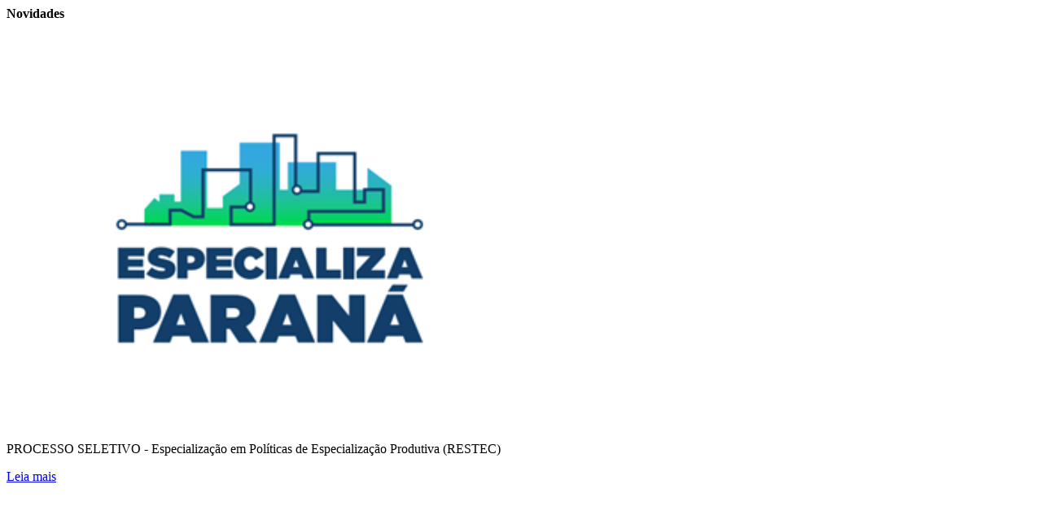

--- FILE ---
content_type: text/html; charset=UTF-8
request_url: https://portal.nead.uem.br/site/home/novidades/6
body_size: 16186
content:
 
<!-- Container for demo purpose -->
<div class="container my-4 mx-auto lg:px-6">

    <h4 class="font-semibold text-gray-600 border-b border-gray-300 text-xl pl-3 pb-1 mb-6">Novidades</h4>

    <!-- Section: Design Block -->
    <section class="mb-6 text-center md:flex md:flex-wrap md:justify-between">

        
            <div class="lg:w-1/3 md:w-1/2 sm:w-full px-3 pb-12">
                <div class="bg-white w-full border border-gray-200 rounded-lg shadow-lg">
                    <a href="https://portal.nead.uem.br/site/artigo/visualizar/6c5cb1bb30ef6d2c4e9a">
                        <img class="rounded-t-lg" src="https://portal.nead.uem.br/site/web/images/_459eF3d/img/20250321_193908-pep_card.png" alt="" />
                    </a>
                    <div class="p-2 text-left">
                        <p class="mb-0 text-base font-semibold tracking-tight text-gray-700 leading-6">PROCESSO SELETIVO - Especialização em Políticas de Especialização Produtiva (RESTEC)</p>
                        <a href="https://portal.nead.uem.br/site/artigo/visualizar/6c5cb1bb30ef6d2c4e9a" class="inline-flex items-center mt-2 px-3 py-1 text-xs font-medium border border-gray-500 text-gray-700 bg-white rounded-md hover:bg-gray-300">
                            Leia mais
                            <svg aria-hidden="true" class="w-4 h-4 ml-2 -mr-1" fill="currentColor" viewBox="0 0 20 20" xmlns="http://www.w3.org/2000/svg">
                                <path fill-rule="evenodd" d="M10.293 3.293a1 1 0 011.414 0l6 6a1 1 0 010 1.414l-6 6a1 1 0 01-1.414-1.414L14.586 11H3a1 1 0 110-2h11.586l-4.293-4.293a1 1 0 010-1.414z" clip-rule="evenodd"></path>
                            </svg>
                        </a>
                    </div>
                </div>
            </div>

        
            <div class="lg:w-1/3 md:w-1/2 sm:w-full px-3 pb-12">
                <div class="bg-white w-full border border-gray-200 rounded-lg shadow-lg">
                    <a href="https://portal.nead.uem.br/site/artigo/visualizar/b833967f329bf74e03db">
                        <img class="rounded-t-lg" src="https://portal.nead.uem.br/site/web/images/_459eF3d/img/20250625_095627-tamarana.png" alt="" />
                    </a>
                    <div class="p-2 text-left">
                        <p class="mb-0 text-base font-semibold tracking-tight text-gray-700 leading-6">SELEÇÃO PARA TUTOR PRESENCIAL PARA ACOMPANHAMENTO DE ALUNOS INDÍGENAS</p>
                        <a href="https://portal.nead.uem.br/site/artigo/visualizar/b833967f329bf74e03db" class="inline-flex items-center mt-2 px-3 py-1 text-xs font-medium border border-gray-500 text-gray-700 bg-white rounded-md hover:bg-gray-300">
                            Leia mais
                            <svg aria-hidden="true" class="w-4 h-4 ml-2 -mr-1" fill="currentColor" viewBox="0 0 20 20" xmlns="http://www.w3.org/2000/svg">
                                <path fill-rule="evenodd" d="M10.293 3.293a1 1 0 011.414 0l6 6a1 1 0 010 1.414l-6 6a1 1 0 01-1.414-1.414L14.586 11H3a1 1 0 110-2h11.586l-4.293-4.293a1 1 0 010-1.414z" clip-rule="evenodd"></path>
                            </svg>
                        </a>
                    </div>
                </div>
            </div>

        
            <div class="lg:w-1/3 md:w-1/2 sm:w-full px-3 pb-12">
                <div class="bg-white w-full border border-gray-200 rounded-lg shadow-lg">
                    <a href="https://portal.nead.uem.br/site/artigo/visualizar/27640ebd2482311e724e">
                        <img class="rounded-t-lg" src="https://portal.nead.uem.br/site/web/images/_459eF3d/img/20250620_102507-tutorpresencial.png" alt="" />
                    </a>
                    <div class="p-2 text-left">
                        <p class="mb-0 text-base font-semibold tracking-tight text-gray-700 leading-6">PROCESSO SELETIVO PARA CONTRATAÇÃO DE TUTORES PRESENCIAIS</p>
                        <a href="https://portal.nead.uem.br/site/artigo/visualizar/27640ebd2482311e724e" class="inline-flex items-center mt-2 px-3 py-1 text-xs font-medium border border-gray-500 text-gray-700 bg-white rounded-md hover:bg-gray-300">
                            Leia mais
                            <svg aria-hidden="true" class="w-4 h-4 ml-2 -mr-1" fill="currentColor" viewBox="0 0 20 20" xmlns="http://www.w3.org/2000/svg">
                                <path fill-rule="evenodd" d="M10.293 3.293a1 1 0 011.414 0l6 6a1 1 0 010 1.414l-6 6a1 1 0 01-1.414-1.414L14.586 11H3a1 1 0 110-2h11.586l-4.293-4.293a1 1 0 010-1.414z" clip-rule="evenodd"></path>
                            </svg>
                        </a>
                    </div>
                </div>
            </div>

        
            <div class="lg:w-1/3 md:w-1/2 sm:w-full px-3 pb-12">
                <div class="bg-white w-full border border-gray-200 rounded-lg shadow-lg">
                    <a href="https://portal.nead.uem.br/site/artigo/visualizar/715c53bdd76282dc5b6b">
                        <img class="rounded-t-lg" src="https://portal.nead.uem.br/site/web/images/_459eF3d/img/20250217_145851-capa.png" alt="" />
                    </a>
                    <div class="p-2 text-left">
                        <p class="mb-0 text-base font-semibold tracking-tight text-gray-700 leading-6">SELEÇÃO DE DOCENTES PARA CURSOS DE GRADUAÇÃO</p>
                        <a href="https://portal.nead.uem.br/site/artigo/visualizar/715c53bdd76282dc5b6b" class="inline-flex items-center mt-2 px-3 py-1 text-xs font-medium border border-gray-500 text-gray-700 bg-white rounded-md hover:bg-gray-300">
                            Leia mais
                            <svg aria-hidden="true" class="w-4 h-4 ml-2 -mr-1" fill="currentColor" viewBox="0 0 20 20" xmlns="http://www.w3.org/2000/svg">
                                <path fill-rule="evenodd" d="M10.293 3.293a1 1 0 011.414 0l6 6a1 1 0 010 1.414l-6 6a1 1 0 01-1.414-1.414L14.586 11H3a1 1 0 110-2h11.586l-4.293-4.293a1 1 0 010-1.414z" clip-rule="evenodd"></path>
                            </svg>
                        </a>
                    </div>
                </div>
            </div>

        
            <div class="lg:w-1/3 md:w-1/2 sm:w-full px-3 pb-12">
                <div class="bg-white w-full border border-gray-200 rounded-lg shadow-lg">
                    <a href="https://portal.nead.uem.br/site/artigo/visualizar/a9737389f9f560919d90">
                        <img class="rounded-t-lg" src="https://portal.nead.uem.br/site/web/images/_459eF3d/img/20250602_111852-opcao12.png" alt="" />
                    </a>
                    <div class="p-2 text-left">
                        <p class="mb-0 text-base font-semibold tracking-tight text-gray-700 leading-6">PROCESSO SELETIVO PARA TUTORES A DISTÂNCIA PARA A GRADUAÇÃO EM CIÊNCIAS BIOLÓGICAS</p>
                        <a href="https://portal.nead.uem.br/site/artigo/visualizar/a9737389f9f560919d90" class="inline-flex items-center mt-2 px-3 py-1 text-xs font-medium border border-gray-500 text-gray-700 bg-white rounded-md hover:bg-gray-300">
                            Leia mais
                            <svg aria-hidden="true" class="w-4 h-4 ml-2 -mr-1" fill="currentColor" viewBox="0 0 20 20" xmlns="http://www.w3.org/2000/svg">
                                <path fill-rule="evenodd" d="M10.293 3.293a1 1 0 011.414 0l6 6a1 1 0 010 1.414l-6 6a1 1 0 01-1.414-1.414L14.586 11H3a1 1 0 110-2h11.586l-4.293-4.293a1 1 0 010-1.414z" clip-rule="evenodd"></path>
                            </svg>
                        </a>
                    </div>
                </div>
            </div>

        
            <div class="lg:w-1/3 md:w-1/2 sm:w-full px-3 pb-12">
                <div class="bg-white w-full border border-gray-200 rounded-lg shadow-lg">
                    <a href="https://portal.nead.uem.br/site/artigo/visualizar/73e64753380d000b49bb">
                        <img class="rounded-t-lg" src="https://portal.nead.uem.br/site/web/images/_459eF3d/img/20250514_094639-2chamada1.png" alt="" />
                    </a>
                    <div class="p-2 text-left">
                        <p class="mb-0 text-base font-semibold tracking-tight text-gray-700 leading-6">MATRICULA DOS APROVADOS PELO ENEM DEVEM SER REALIZADAS ATÉ O DIA 18</p>
                        <a href="https://portal.nead.uem.br/site/artigo/visualizar/73e64753380d000b49bb" class="inline-flex items-center mt-2 px-3 py-1 text-xs font-medium border border-gray-500 text-gray-700 bg-white rounded-md hover:bg-gray-300">
                            Leia mais
                            <svg aria-hidden="true" class="w-4 h-4 ml-2 -mr-1" fill="currentColor" viewBox="0 0 20 20" xmlns="http://www.w3.org/2000/svg">
                                <path fill-rule="evenodd" d="M10.293 3.293a1 1 0 011.414 0l6 6a1 1 0 010 1.414l-6 6a1 1 0 01-1.414-1.414L14.586 11H3a1 1 0 110-2h11.586l-4.293-4.293a1 1 0 010-1.414z" clip-rule="evenodd"></path>
                            </svg>
                        </a>
                    </div>
                </div>
            </div>

        
        <div class="container mx-auto mb-10">
                            <!-- This example requires Tailwind CSS v2.0+ -->
<div class="bg-white px-4 py-2 flex items-center justify-between sm:px-6">
  <div class="flex-1 flex justify-between sm:hidden">
           
          <a href="https://portal.nead.uem.br/site/home/novidades/5" class="page relative inline-flex items-center px-2 py-2 rounded-md border border-gray-300 bg-white text-sm font-medium text-gray-500 hover:bg-gray-50">
            <!-- Heroicon name: chevron-left -->
            <svg class="h-5 w-5" xmlns="http://www.w3.org/2000/svg" viewBox="0 0 20 20" fill="currentColor" aria-hidden="true">
              <path fill-rule="evenodd" d="M12.707 5.293a1 1 0 010 1.414L9.414 10l3.293 3.293a1 1 0 01-1.414 1.414l-4-4a1 1 0 010-1.414l4-4a1 1 0 011.414 0z" clip-rule="evenodd" />
            </svg>
            <span class="">Anterior</span>            
          </a>
            
        
                    
          <a href="https://portal.nead.uem.br/site/home/novidades/7" class="page relative inline-flex items-center px-2 py-2 rounded-md border border-gray-300 bg-white text-sm font-medium text-gray-500 hover:bg-gray-50">
            <span class="">Próximo</span>
            <!-- Heroicon name: chevron-right -->
            <svg class="h-5 w-5" xmlns="http://www.w3.org/2000/svg" viewBox="0 0 20 20" fill="currentColor" aria-hidden="true">
              <path fill-rule="evenodd" d="M7.293 14.707a1 1 0 010-1.414L10.586 10 7.293 6.707a1 1 0 011.414-1.414l4 4a1 1 0 010 1.414l-4 4a1 1 0 01-1.414 0z" clip-rule="evenodd" />
            </svg>
          </a>
         
    <!-- <a href="#" class="relative inline-flex items-center px-4 py-2 border border-gray-300 text-sm font-medium rounded-md text-gray-700 bg-white hover:text-gray-500">
      Previous
    </a> -->
    <!-- <a href="#" class="ml-3 relative inline-flex items-center px-4 py-2 border border-gray-300 text-sm font-medium rounded-md text-gray-700 bg-white hover:text-gray-500">
      Next
    </a> -->
  </div>
  <div class="hidden sm:flex-1 sm:flex sm:items-center sm:justify-between">
    <div>
      <p class="text-sm text-gray-700">
        Exibindo
        <span class="font-medium">31</span>
        a
        <span class="font-medium">36</span>
        de
        <span class="font-medium">652</span>
        registros
      </p>
    </div>
    <div>
      <nav class="relative z-0 inline-flex shadow-sm -space-x-px" aria-label="Pagination">

             
          <a href="https://portal.nead.uem.br/site/home/novidades/5" class="page relative inline-flex items-center px-2 py-2 rounded-l-md border border-gray-300 bg-white text-sm font-medium text-gray-500 hover:bg-gray-50">
            <span class="sr-only">Anterior</span>
            <!-- Heroicon name: chevron-left -->
            <svg class="h-5 w-5" xmlns="http://www.w3.org/2000/svg" viewBox="0 0 20 20" fill="currentColor" aria-hidden="true">
              <path fill-rule="evenodd" d="M12.707 5.293a1 1 0 010 1.414L9.414 10l3.293 3.293a1 1 0 01-1.414 1.414l-4-4a1 1 0 010-1.414l4-4a1 1 0 011.414 0z" clip-rule="evenodd" />
            </svg>
          </a>
         

        
         
          <a href="https://portal.nead.uem.br/site/home/novidades/2" class="page relative inline-flex items-center px-4 py-2 border border-gray-300 bg-white text-sm font-medium text-gray-700 hover:bg-gray-50">
            2          </a>
         

        
         
          <a href="https://portal.nead.uem.br/site/home/novidades/3" class="page relative inline-flex items-center px-4 py-2 border border-gray-300 bg-white text-sm font-medium text-gray-700 hover:bg-gray-50">
            3          </a>
         

        
         
          <a href="https://portal.nead.uem.br/site/home/novidades/4" class="page relative inline-flex items-center px-4 py-2 border border-gray-300 bg-white text-sm font-medium text-gray-700 hover:bg-gray-50">
            4          </a>
         

        
         
          <a href="https://portal.nead.uem.br/site/home/novidades/5" class="page relative inline-flex items-center px-4 py-2 border border-gray-300 bg-white text-sm font-medium text-gray-700 hover:bg-gray-50">
            5          </a>
         

        
                
          <span class="border border-gray-300 px-4 py-2 text-sm font-medium font-bold bg-gray-200 no-underline">
            6          </span>
         

        
         
          <a href="https://portal.nead.uem.br/site/home/novidades/7" class="page relative inline-flex items-center px-4 py-2 border border-gray-300 bg-white text-sm font-medium text-gray-700 hover:bg-gray-50">
            7          </a>
         

        
         
          <a href="https://portal.nead.uem.br/site/home/novidades/8" class="page relative inline-flex items-center px-4 py-2 border border-gray-300 bg-white text-sm font-medium text-gray-700 hover:bg-gray-50">
            8          </a>
         

        
         
          <a href="https://portal.nead.uem.br/site/home/novidades/9" class="page relative inline-flex items-center px-4 py-2 border border-gray-300 bg-white text-sm font-medium text-gray-700 hover:bg-gray-50">
            9          </a>
         

        
         
          <a href="https://portal.nead.uem.br/site/home/novidades/10" class="page relative inline-flex items-center px-4 py-2 border border-gray-300 bg-white text-sm font-medium text-gray-700 hover:bg-gray-50">
            10          </a>
         

        
         
          <a href="https://portal.nead.uem.br/site/home/novidades/11" class="page relative inline-flex items-center px-4 py-2 border border-gray-300 bg-white text-sm font-medium text-gray-700 hover:bg-gray-50">
            11          </a>
         

                
                    
          <a href="https://portal.nead.uem.br/site/home/novidades/7" class="page relative inline-flex items-center px-2 py-2 rounded-r-md border border-gray-300 bg-white text-sm font-medium text-gray-500 hover:bg-gray-50">
            <span class="sr-only">Próximo</span>
            <!-- Heroicon name: chevron-right -->
            <svg class="h-5 w-5" xmlns="http://www.w3.org/2000/svg" viewBox="0 0 20 20" fill="currentColor" aria-hidden="true">
              <path fill-rule="evenodd" d="M7.293 14.707a1 1 0 010-1.414L10.586 10 7.293 6.707a1 1 0 011.414-1.414l4 4a1 1 0 010 1.414l-4 4a1 1 0 01-1.414 0z" clip-rule="evenodd" />
            </svg>
          </a>
         

      </nav>
    </div>
  </div>
</div>                    </div>

    </section>
    <!-- Section: Design Block -->
</div>

<script type="text/javascript" src="https://portal.nead.uem.br/site/web/js/jquery-3.4.1.min.js"></script>
<script>
    $(document).ready(function($) {
        $("a.page").click(function(event) {
            event.preventDefault();
            var link = $(this).attr("href");
            $( "#novidades" ).load( link );            
        });
    });
</script>
<!-- Container for demo purpose -->